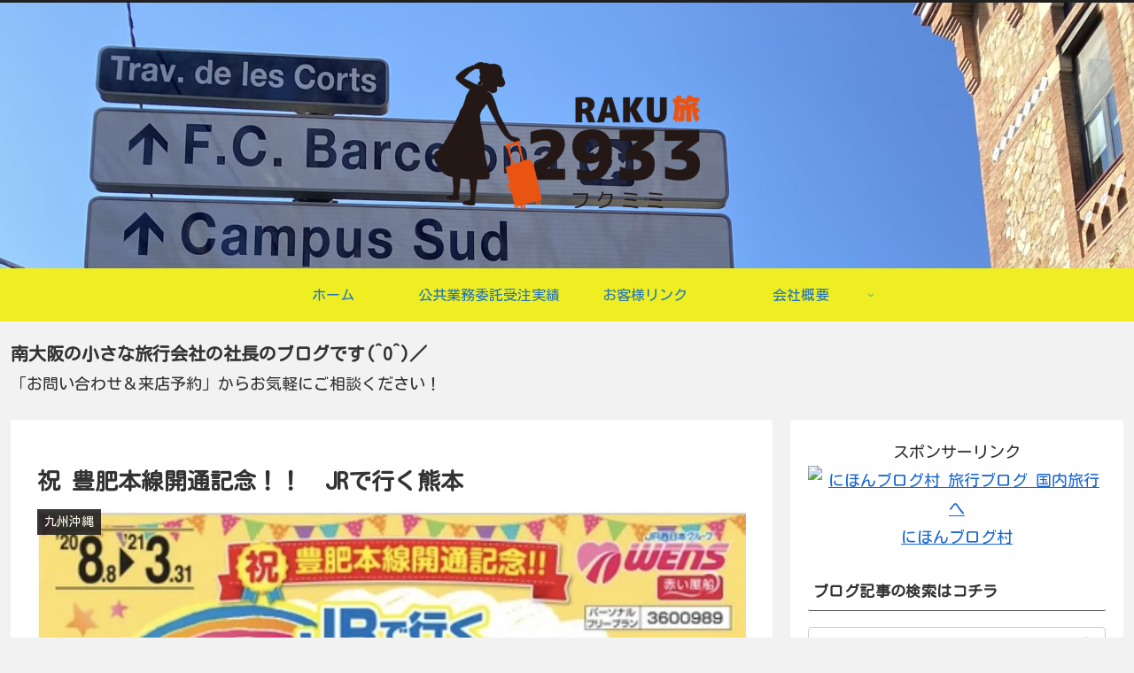

--- FILE ---
content_type: text/html; charset=utf-8
request_url: https://www.google.com/recaptcha/api2/aframe
body_size: 272
content:
<!DOCTYPE HTML><html><head><meta http-equiv="content-type" content="text/html; charset=UTF-8"></head><body><script nonce="hPZ-XJMBDF8jICOWOQp_sA">/** Anti-fraud and anti-abuse applications only. See google.com/recaptcha */ try{var clients={'sodar':'https://pagead2.googlesyndication.com/pagead/sodar?'};window.addEventListener("message",function(a){try{if(a.source===window.parent){var b=JSON.parse(a.data);var c=clients[b['id']];if(c){var d=document.createElement('img');d.src=c+b['params']+'&rc='+(localStorage.getItem("rc::a")?sessionStorage.getItem("rc::b"):"");window.document.body.appendChild(d);sessionStorage.setItem("rc::e",parseInt(sessionStorage.getItem("rc::e")||0)+1);localStorage.setItem("rc::h",'1763927990371');}}}catch(b){}});window.parent.postMessage("_grecaptcha_ready", "*");}catch(b){}</script></body></html>

--- FILE ---
content_type: application/javascript
request_url: https://ad.jp.ap.valuecommerce.com/servlet/jsbanner?sid=3526582&pid=886676191
body_size: 911
content:
if(typeof(__vc_paramstr) === "undefined"){__vc_paramstr = "";}if(!__vc_paramstr && location.ancestorOrigins){__vc_dlist = location.ancestorOrigins;__vc_srcurl = "&_su="+encodeURIComponent(document.URL);__vc_dlarr = [];__vc_paramstr = "";for ( var i=0, l=__vc_dlist.length; l>i; i++ ) {__vc_dlarr.push(__vc_dlist[i]);}__vc_paramstr = "&_su="+encodeURIComponent(document.URL);if (__vc_dlarr.length){__vc_paramstr = __vc_paramstr + "&_dl=" + encodeURIComponent(__vc_dlarr.join(','));}}document.write("<A TARGET='_top' HREF='//ck.jp.ap.valuecommerce.com/servlet/referral?va=2841552&sid=3526582&pid=886676191&vcid=YjlyEHGOHD7zDHiIQ2PCwqw_j-XO2ZEP33FP6BX5wZs&vcpub=0.185592"+__vc_paramstr+"' rel='nofollow'><IMG BORDER=0 SRC='//i.imgvc.com/vc/images/00/2b/5b/d0.jpeg'></A>");